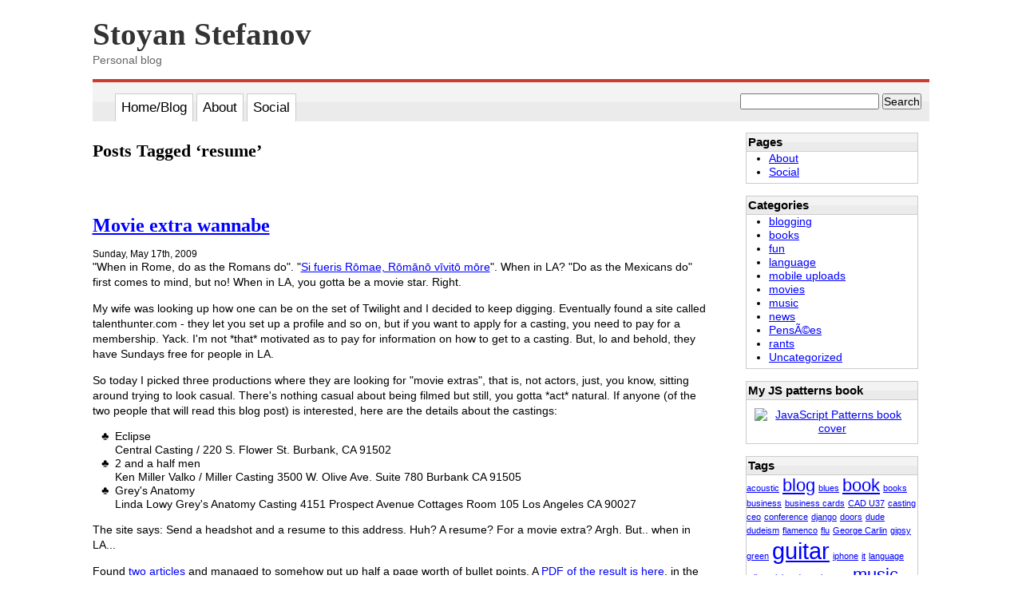

--- FILE ---
content_type: text/html; charset=UTF-8
request_url: http://blog.stoyanstefanov.com/tag/resume/
body_size: 6915
content:
<!DOCTYPE html PUBLIC "-//W3C//DTD XHTML 1.0 Transitional//EN" "http://www.w3.org/TR/xhtml1/DTD/xhtml1-transitional.dtd">
<html xmlns="http://www.w3.org/1999/xhtml" lang="en-US">

<head profile="http://gmpg.org/xfn/11">
<meta http-equiv="Content-Type" content="text/html; charset=UTF-8" />

<title>
 resume  @   Stoyan Stefanov</title>

<link rel="stylesheet" href="http://blog.stoyanstefanov.com/wp-content/themes/yslow/style.css" type="text/css" media="screen" />
<link rel="alternate" type="application/rss+xml" title="Stoyan Stefanov RSS Feed" href="http://blog.stoyanstefanov.com/feed/" />
<link rel="pingback" href="http://blog.stoyanstefanov.com/xmlrpc.php" />

<meta name='robots' content='max-image-preview:large' />
<link rel="alternate" type="application/rss+xml" title="Stoyan Stefanov &raquo; resume Tag Feed" href="http://blog.stoyanstefanov.com/tag/resume/feed/" />
<script type="text/javascript">
window._wpemojiSettings = {"baseUrl":"https:\/\/s.w.org\/images\/core\/emoji\/14.0.0\/72x72\/","ext":".png","svgUrl":"https:\/\/s.w.org\/images\/core\/emoji\/14.0.0\/svg\/","svgExt":".svg","source":{"concatemoji":"http:\/\/blog.stoyanstefanov.com\/wp-includes\/js\/wp-emoji-release.min.js?ver=6.2.8"}};
/*! This file is auto-generated */
!function(e,a,t){var n,r,o,i=a.createElement("canvas"),p=i.getContext&&i.getContext("2d");function s(e,t){p.clearRect(0,0,i.width,i.height),p.fillText(e,0,0);e=i.toDataURL();return p.clearRect(0,0,i.width,i.height),p.fillText(t,0,0),e===i.toDataURL()}function c(e){var t=a.createElement("script");t.src=e,t.defer=t.type="text/javascript",a.getElementsByTagName("head")[0].appendChild(t)}for(o=Array("flag","emoji"),t.supports={everything:!0,everythingExceptFlag:!0},r=0;r<o.length;r++)t.supports[o[r]]=function(e){if(p&&p.fillText)switch(p.textBaseline="top",p.font="600 32px Arial",e){case"flag":return s("\ud83c\udff3\ufe0f\u200d\u26a7\ufe0f","\ud83c\udff3\ufe0f\u200b\u26a7\ufe0f")?!1:!s("\ud83c\uddfa\ud83c\uddf3","\ud83c\uddfa\u200b\ud83c\uddf3")&&!s("\ud83c\udff4\udb40\udc67\udb40\udc62\udb40\udc65\udb40\udc6e\udb40\udc67\udb40\udc7f","\ud83c\udff4\u200b\udb40\udc67\u200b\udb40\udc62\u200b\udb40\udc65\u200b\udb40\udc6e\u200b\udb40\udc67\u200b\udb40\udc7f");case"emoji":return!s("\ud83e\udef1\ud83c\udffb\u200d\ud83e\udef2\ud83c\udfff","\ud83e\udef1\ud83c\udffb\u200b\ud83e\udef2\ud83c\udfff")}return!1}(o[r]),t.supports.everything=t.supports.everything&&t.supports[o[r]],"flag"!==o[r]&&(t.supports.everythingExceptFlag=t.supports.everythingExceptFlag&&t.supports[o[r]]);t.supports.everythingExceptFlag=t.supports.everythingExceptFlag&&!t.supports.flag,t.DOMReady=!1,t.readyCallback=function(){t.DOMReady=!0},t.supports.everything||(n=function(){t.readyCallback()},a.addEventListener?(a.addEventListener("DOMContentLoaded",n,!1),e.addEventListener("load",n,!1)):(e.attachEvent("onload",n),a.attachEvent("onreadystatechange",function(){"complete"===a.readyState&&t.readyCallback()})),(e=t.source||{}).concatemoji?c(e.concatemoji):e.wpemoji&&e.twemoji&&(c(e.twemoji),c(e.wpemoji)))}(window,document,window._wpemojiSettings);
</script>
<style type="text/css">
img.wp-smiley,
img.emoji {
	display: inline !important;
	border: none !important;
	box-shadow: none !important;
	height: 1em !important;
	width: 1em !important;
	margin: 0 0.07em !important;
	vertical-align: -0.1em !important;
	background: none !important;
	padding: 0 !important;
}
</style>
	<link rel='stylesheet' id='wp-block-library-css' href='http://blog.stoyanstefanov.com/wp-includes/css/dist/block-library/style.min.css?ver=6.2.8' type='text/css' media='all' />
<link rel='stylesheet' id='classic-theme-styles-css' href='http://blog.stoyanstefanov.com/wp-includes/css/classic-themes.min.css?ver=6.2.8' type='text/css' media='all' />
<style id='global-styles-inline-css' type='text/css'>
body{--wp--preset--color--black: #000000;--wp--preset--color--cyan-bluish-gray: #abb8c3;--wp--preset--color--white: #ffffff;--wp--preset--color--pale-pink: #f78da7;--wp--preset--color--vivid-red: #cf2e2e;--wp--preset--color--luminous-vivid-orange: #ff6900;--wp--preset--color--luminous-vivid-amber: #fcb900;--wp--preset--color--light-green-cyan: #7bdcb5;--wp--preset--color--vivid-green-cyan: #00d084;--wp--preset--color--pale-cyan-blue: #8ed1fc;--wp--preset--color--vivid-cyan-blue: #0693e3;--wp--preset--color--vivid-purple: #9b51e0;--wp--preset--gradient--vivid-cyan-blue-to-vivid-purple: linear-gradient(135deg,rgba(6,147,227,1) 0%,rgb(155,81,224) 100%);--wp--preset--gradient--light-green-cyan-to-vivid-green-cyan: linear-gradient(135deg,rgb(122,220,180) 0%,rgb(0,208,130) 100%);--wp--preset--gradient--luminous-vivid-amber-to-luminous-vivid-orange: linear-gradient(135deg,rgba(252,185,0,1) 0%,rgba(255,105,0,1) 100%);--wp--preset--gradient--luminous-vivid-orange-to-vivid-red: linear-gradient(135deg,rgba(255,105,0,1) 0%,rgb(207,46,46) 100%);--wp--preset--gradient--very-light-gray-to-cyan-bluish-gray: linear-gradient(135deg,rgb(238,238,238) 0%,rgb(169,184,195) 100%);--wp--preset--gradient--cool-to-warm-spectrum: linear-gradient(135deg,rgb(74,234,220) 0%,rgb(151,120,209) 20%,rgb(207,42,186) 40%,rgb(238,44,130) 60%,rgb(251,105,98) 80%,rgb(254,248,76) 100%);--wp--preset--gradient--blush-light-purple: linear-gradient(135deg,rgb(255,206,236) 0%,rgb(152,150,240) 100%);--wp--preset--gradient--blush-bordeaux: linear-gradient(135deg,rgb(254,205,165) 0%,rgb(254,45,45) 50%,rgb(107,0,62) 100%);--wp--preset--gradient--luminous-dusk: linear-gradient(135deg,rgb(255,203,112) 0%,rgb(199,81,192) 50%,rgb(65,88,208) 100%);--wp--preset--gradient--pale-ocean: linear-gradient(135deg,rgb(255,245,203) 0%,rgb(182,227,212) 50%,rgb(51,167,181) 100%);--wp--preset--gradient--electric-grass: linear-gradient(135deg,rgb(202,248,128) 0%,rgb(113,206,126) 100%);--wp--preset--gradient--midnight: linear-gradient(135deg,rgb(2,3,129) 0%,rgb(40,116,252) 100%);--wp--preset--duotone--dark-grayscale: url('#wp-duotone-dark-grayscale');--wp--preset--duotone--grayscale: url('#wp-duotone-grayscale');--wp--preset--duotone--purple-yellow: url('#wp-duotone-purple-yellow');--wp--preset--duotone--blue-red: url('#wp-duotone-blue-red');--wp--preset--duotone--midnight: url('#wp-duotone-midnight');--wp--preset--duotone--magenta-yellow: url('#wp-duotone-magenta-yellow');--wp--preset--duotone--purple-green: url('#wp-duotone-purple-green');--wp--preset--duotone--blue-orange: url('#wp-duotone-blue-orange');--wp--preset--font-size--small: 13px;--wp--preset--font-size--medium: 20px;--wp--preset--font-size--large: 36px;--wp--preset--font-size--x-large: 42px;--wp--preset--spacing--20: 0.44rem;--wp--preset--spacing--30: 0.67rem;--wp--preset--spacing--40: 1rem;--wp--preset--spacing--50: 1.5rem;--wp--preset--spacing--60: 2.25rem;--wp--preset--spacing--70: 3.38rem;--wp--preset--spacing--80: 5.06rem;--wp--preset--shadow--natural: 6px 6px 9px rgba(0, 0, 0, 0.2);--wp--preset--shadow--deep: 12px 12px 50px rgba(0, 0, 0, 0.4);--wp--preset--shadow--sharp: 6px 6px 0px rgba(0, 0, 0, 0.2);--wp--preset--shadow--outlined: 6px 6px 0px -3px rgba(255, 255, 255, 1), 6px 6px rgba(0, 0, 0, 1);--wp--preset--shadow--crisp: 6px 6px 0px rgba(0, 0, 0, 1);}:where(.is-layout-flex){gap: 0.5em;}body .is-layout-flow > .alignleft{float: left;margin-inline-start: 0;margin-inline-end: 2em;}body .is-layout-flow > .alignright{float: right;margin-inline-start: 2em;margin-inline-end: 0;}body .is-layout-flow > .aligncenter{margin-left: auto !important;margin-right: auto !important;}body .is-layout-constrained > .alignleft{float: left;margin-inline-start: 0;margin-inline-end: 2em;}body .is-layout-constrained > .alignright{float: right;margin-inline-start: 2em;margin-inline-end: 0;}body .is-layout-constrained > .aligncenter{margin-left: auto !important;margin-right: auto !important;}body .is-layout-constrained > :where(:not(.alignleft):not(.alignright):not(.alignfull)){max-width: var(--wp--style--global--content-size);margin-left: auto !important;margin-right: auto !important;}body .is-layout-constrained > .alignwide{max-width: var(--wp--style--global--wide-size);}body .is-layout-flex{display: flex;}body .is-layout-flex{flex-wrap: wrap;align-items: center;}body .is-layout-flex > *{margin: 0;}:where(.wp-block-columns.is-layout-flex){gap: 2em;}.has-black-color{color: var(--wp--preset--color--black) !important;}.has-cyan-bluish-gray-color{color: var(--wp--preset--color--cyan-bluish-gray) !important;}.has-white-color{color: var(--wp--preset--color--white) !important;}.has-pale-pink-color{color: var(--wp--preset--color--pale-pink) !important;}.has-vivid-red-color{color: var(--wp--preset--color--vivid-red) !important;}.has-luminous-vivid-orange-color{color: var(--wp--preset--color--luminous-vivid-orange) !important;}.has-luminous-vivid-amber-color{color: var(--wp--preset--color--luminous-vivid-amber) !important;}.has-light-green-cyan-color{color: var(--wp--preset--color--light-green-cyan) !important;}.has-vivid-green-cyan-color{color: var(--wp--preset--color--vivid-green-cyan) !important;}.has-pale-cyan-blue-color{color: var(--wp--preset--color--pale-cyan-blue) !important;}.has-vivid-cyan-blue-color{color: var(--wp--preset--color--vivid-cyan-blue) !important;}.has-vivid-purple-color{color: var(--wp--preset--color--vivid-purple) !important;}.has-black-background-color{background-color: var(--wp--preset--color--black) !important;}.has-cyan-bluish-gray-background-color{background-color: var(--wp--preset--color--cyan-bluish-gray) !important;}.has-white-background-color{background-color: var(--wp--preset--color--white) !important;}.has-pale-pink-background-color{background-color: var(--wp--preset--color--pale-pink) !important;}.has-vivid-red-background-color{background-color: var(--wp--preset--color--vivid-red) !important;}.has-luminous-vivid-orange-background-color{background-color: var(--wp--preset--color--luminous-vivid-orange) !important;}.has-luminous-vivid-amber-background-color{background-color: var(--wp--preset--color--luminous-vivid-amber) !important;}.has-light-green-cyan-background-color{background-color: var(--wp--preset--color--light-green-cyan) !important;}.has-vivid-green-cyan-background-color{background-color: var(--wp--preset--color--vivid-green-cyan) !important;}.has-pale-cyan-blue-background-color{background-color: var(--wp--preset--color--pale-cyan-blue) !important;}.has-vivid-cyan-blue-background-color{background-color: var(--wp--preset--color--vivid-cyan-blue) !important;}.has-vivid-purple-background-color{background-color: var(--wp--preset--color--vivid-purple) !important;}.has-black-border-color{border-color: var(--wp--preset--color--black) !important;}.has-cyan-bluish-gray-border-color{border-color: var(--wp--preset--color--cyan-bluish-gray) !important;}.has-white-border-color{border-color: var(--wp--preset--color--white) !important;}.has-pale-pink-border-color{border-color: var(--wp--preset--color--pale-pink) !important;}.has-vivid-red-border-color{border-color: var(--wp--preset--color--vivid-red) !important;}.has-luminous-vivid-orange-border-color{border-color: var(--wp--preset--color--luminous-vivid-orange) !important;}.has-luminous-vivid-amber-border-color{border-color: var(--wp--preset--color--luminous-vivid-amber) !important;}.has-light-green-cyan-border-color{border-color: var(--wp--preset--color--light-green-cyan) !important;}.has-vivid-green-cyan-border-color{border-color: var(--wp--preset--color--vivid-green-cyan) !important;}.has-pale-cyan-blue-border-color{border-color: var(--wp--preset--color--pale-cyan-blue) !important;}.has-vivid-cyan-blue-border-color{border-color: var(--wp--preset--color--vivid-cyan-blue) !important;}.has-vivid-purple-border-color{border-color: var(--wp--preset--color--vivid-purple) !important;}.has-vivid-cyan-blue-to-vivid-purple-gradient-background{background: var(--wp--preset--gradient--vivid-cyan-blue-to-vivid-purple) !important;}.has-light-green-cyan-to-vivid-green-cyan-gradient-background{background: var(--wp--preset--gradient--light-green-cyan-to-vivid-green-cyan) !important;}.has-luminous-vivid-amber-to-luminous-vivid-orange-gradient-background{background: var(--wp--preset--gradient--luminous-vivid-amber-to-luminous-vivid-orange) !important;}.has-luminous-vivid-orange-to-vivid-red-gradient-background{background: var(--wp--preset--gradient--luminous-vivid-orange-to-vivid-red) !important;}.has-very-light-gray-to-cyan-bluish-gray-gradient-background{background: var(--wp--preset--gradient--very-light-gray-to-cyan-bluish-gray) !important;}.has-cool-to-warm-spectrum-gradient-background{background: var(--wp--preset--gradient--cool-to-warm-spectrum) !important;}.has-blush-light-purple-gradient-background{background: var(--wp--preset--gradient--blush-light-purple) !important;}.has-blush-bordeaux-gradient-background{background: var(--wp--preset--gradient--blush-bordeaux) !important;}.has-luminous-dusk-gradient-background{background: var(--wp--preset--gradient--luminous-dusk) !important;}.has-pale-ocean-gradient-background{background: var(--wp--preset--gradient--pale-ocean) !important;}.has-electric-grass-gradient-background{background: var(--wp--preset--gradient--electric-grass) !important;}.has-midnight-gradient-background{background: var(--wp--preset--gradient--midnight) !important;}.has-small-font-size{font-size: var(--wp--preset--font-size--small) !important;}.has-medium-font-size{font-size: var(--wp--preset--font-size--medium) !important;}.has-large-font-size{font-size: var(--wp--preset--font-size--large) !important;}.has-x-large-font-size{font-size: var(--wp--preset--font-size--x-large) !important;}
.wp-block-navigation a:where(:not(.wp-element-button)){color: inherit;}
:where(.wp-block-columns.is-layout-flex){gap: 2em;}
.wp-block-pullquote{font-size: 1.5em;line-height: 1.6;}
</style>
<link rel="https://api.w.org/" href="http://blog.stoyanstefanov.com/wp-json/" /><link rel="alternate" type="application/json" href="http://blog.stoyanstefanov.com/wp-json/wp/v2/tags/3968" /><link rel="EditURI" type="application/rsd+xml" title="RSD" href="http://blog.stoyanstefanov.com/xmlrpc.php?rsd" />
<link rel="wlwmanifest" type="application/wlwmanifest+xml" href="http://blog.stoyanstefanov.com/wp-includes/wlwmanifest.xml" />
<meta name="generator" content="WordPress 6.2.8" />
</head>
<body>
<div id="doc4" class="yui-t5">

<div id="hd">
      <h1 id="header"><a href="http://blog.stoyanstefanov.com/"><span class="sitename">Stoyan Stefanov</span></a></h1>
      <p class="description">Personal blog</p>
      <div>
        <ul>
          <li><a href="http://blog.stoyanstefanov.com">Home/Blog</a></li>
          <li class="page_item page-item-2"><a href="http://blog.stoyanstefanov.com/about/">About</a></li>
<li class="page_item page-item-10"><a href="http://blog.stoyanstefanov.com/social/">Social</a></li>
        </ul>
        <form method="get" id="searchform" action="http://blog.stoyanstefanov.com/">
        <div ><input type="text" value="" name="s" id="s" />
        <input type="submit" id="searchsubmit" value="Search" />
        </div>
        <p class="clearfix">&nbsp;</p>
        </form>

      </div>
</div>

<div id="bd">
    <div id="yui-main"><div class="yui-b"><!--  content starts -->

	<div id="content" class="narrowcolumn">


        


 	   	  		<h2 class="pagetitle">Posts Tagged &#8216;resume&#8217;</h2>
 	  

		<div class="navigation">
			<div class="alignleft"></div>
			<div class="alignright"></div>
		</div>

				<div class="post">
				<h3 id="post-16"><a href="http://blog.stoyanstefanov.com/movie-extra-wannabe/" rel="bookmark" title="Permanent Link to Movie extra wannabe">Movie extra wannabe</a></h3>
				<small>Sunday, May 17th, 2009</small>

				<div class="entry">
					<p>"When in Rome, do as the Romans do". "<a href="http://en.wiktionary.org/wiki/when_in_Rome,_do_as_the_Romans_do">Si fueris Rōmae, Rōmānō vīvitō mōre</a>". When in LA? "Do as the Mexicans do" first comes to mind, but no! When in LA, you gotta be a movie star. Right.</p>
<p>My wife was looking up how one can be on the set of Twilight and I decided to keep digging. Eventually found a site called talenthunter.com - they let you set up a profile and so on, but if you want to apply for a casting, you need to pay for a membership. Yack. I'm not *that* motivated as to pay for information on how to get to a casting. But, lo and behold, they have Sundays free for people in LA.</p>
<p>So today I picked three productions where they are looking for "movie extras", that is, not actors, just, you know, sitting around trying to look casual. There's nothing casual about being filmed but still, you gotta *act* natural. If anyone (of the two people that will read this blog post) is interested, here are the details about the castings:</p>
<ul>
<li>Eclipse<br />
Central Casting / 220 S. Flower St. Burbank, CA 91502</li>
<li>2 and a half men<br />
Ken Miller Valko / Miller Casting 3500 W. Olive Ave. Suite 780 Burbank CA 91505</li>
<li>Grey's Anatomy<br />
Linda Lowy Grey's Anatomy Casting 4151 Prospect Avenue Cottages Room 105 Los Angeles CA 90027</li>
</ul>
<p>The site says: Send a headshot and a resume to this address. Huh? A resume? For a movie extra? Argh. But.. when in LA...</p>
<p>Found <a href="http://www.moviextras.com/articles/construct_an_actors_resume.php">two</a> <a href="http://www.moviextras.com/articles/building_a_professional_actors_resume.php">articles</a> and managed to somehow put up half a page worth of bullet points. A <a href="http://phpied.com/files/movies/movie-extra.pdf">PDF of the result is here</a>, in the unlikely case you want to borrow from it.</p>
<p>Off I go to print and mail my resume and headshots. See ya from the movie/TV screen 🙂</p>
				</div>

				<p class="postmetadata">Tags: <a href="http://blog.stoyanstefanov.com/tag/casting/" rel="tag">casting</a>, <a href="http://blog.stoyanstefanov.com/tag/movie-extra/" rel="tag">movie extra</a>, <a href="http://blog.stoyanstefanov.com/tag/resume/" rel="tag">resume</a><br /> Posted in <a href="http://blog.stoyanstefanov.com/category/movies/" rel="category tag">movies</a> |   <a href="http://blog.stoyanstefanov.com/movie-extra-wannabe/#comments">3 Comments &#187;</a></p>

			</div>

		
		<div class="navigation">
			<div class="alignleft"></div>
			<div class="alignright"></div>
		</div>

	
	</div>


</div></div>
    <div id="menu" class="yui-b">
		<ul>
			<li id="pages-2" class="widget widget_pages"><h2 class="widgettitle">Pages</h2>
			<ul>
				<li class="page_item page-item-2"><a href="http://blog.stoyanstefanov.com/about/">About</a></li>
<li class="page_item page-item-10"><a href="http://blog.stoyanstefanov.com/social/">Social</a></li>
			</ul>

			</li><li id="categories-313596621" class="widget widget_categories"><h2 class="widgettitle">Categories</h2>
			<ul>
					<li class="cat-item cat-item-51"><a href="http://blog.stoyanstefanov.com/category/blogging/">blogging</a>
</li>
	<li class="cat-item cat-item-81"><a href="http://blog.stoyanstefanov.com/category/books/">books</a>
</li>
	<li class="cat-item cat-item-77"><a href="http://blog.stoyanstefanov.com/category/fun/">fun</a>
</li>
	<li class="cat-item cat-item-130"><a href="http://blog.stoyanstefanov.com/category/language/">language</a>
</li>
	<li class="cat-item cat-item-125"><a href="http://blog.stoyanstefanov.com/category/mobile-uploads/">mobile uploads</a>
</li>
	<li class="cat-item cat-item-112"><a href="http://blog.stoyanstefanov.com/category/movies/">movies</a>
</li>
	<li class="cat-item cat-item-64"><a href="http://blog.stoyanstefanov.com/category/music/">music</a>
</li>
	<li class="cat-item cat-item-68"><a href="http://blog.stoyanstefanov.com/category/news/">news</a>
</li>
	<li class="cat-item cat-item-3972"><a href="http://blog.stoyanstefanov.com/category/pensees/">PensÃ©es</a>
</li>
	<li class="cat-item cat-item-58"><a href="http://blog.stoyanstefanov.com/category/rants/">rants</a>
</li>
	<li class="cat-item cat-item-1"><a href="http://blog.stoyanstefanov.com/category/uncategorized/">Uncategorized</a>
</li>
			</ul>

			</li><li id="text-360713161" class="widget widget_text"><h2 class="widgettitle">My JS patterns book</h2>			<div class="textwidget"><div style="text-align: center;padding: 10px"><a title="JavaScript Patterns on Amazon" href="https://www.amazon.com/dp/0596806752/?tag=w3clubs-20"><img alt="JavaScript Patterns book cover" src="https://akamaicovers.oreilly.com/images/9780596806767/cat.gif" /></a></div></div>
		</li><li id="tag_cloud-2" class="widget widget_tag_cloud"><h2 class="widgettitle">Tags</h2><div class="tagcloud"><a href="http://blog.stoyanstefanov.com/tag/acoustic/" class="tag-cloud-link tag-link-119 tag-link-position-1" style="font-size: 8pt;" aria-label="acoustic (1 item)">acoustic</a>
<a href="http://blog.stoyanstefanov.com/tag/blog/" class="tag-cloud-link tag-link-6 tag-link-position-2" style="font-size: 16.4pt;" aria-label="blog (2 items)">blog</a>
<a href="http://blog.stoyanstefanov.com/tag/blues/" class="tag-cloud-link tag-link-66 tag-link-position-3" style="font-size: 8pt;" aria-label="blues (1 item)">blues</a>
<a href="http://blog.stoyanstefanov.com/tag/book/" class="tag-cloud-link tag-link-69 tag-link-position-4" style="font-size: 16.4pt;" aria-label="book (2 items)">book</a>
<a href="http://blog.stoyanstefanov.com/tag/books/" class="tag-cloud-link tag-link-3971 tag-link-position-5" style="font-size: 8pt;" aria-label="books (1 item)">books</a>
<a href="http://blog.stoyanstefanov.com/tag/business/" class="tag-cloud-link tag-link-89 tag-link-position-6" style="font-size: 8pt;" aria-label="business (1 item)">business</a>
<a href="http://blog.stoyanstefanov.com/tag/business-cards/" class="tag-cloud-link tag-link-71 tag-link-position-7" style="font-size: 8pt;" aria-label="business cards (1 item)">business cards</a>
<a href="http://blog.stoyanstefanov.com/tag/cad-u37/" class="tag-cloud-link tag-link-120 tag-link-position-8" style="font-size: 8pt;" aria-label="CAD U37 (1 item)">CAD U37</a>
<a href="http://blog.stoyanstefanov.com/tag/casting/" class="tag-cloud-link tag-link-114 tag-link-position-9" style="font-size: 8pt;" aria-label="casting (1 item)">casting</a>
<a href="http://blog.stoyanstefanov.com/tag/ceo/" class="tag-cloud-link tag-link-59 tag-link-position-10" style="font-size: 8pt;" aria-label="ceo (1 item)">ceo</a>
<a href="http://blog.stoyanstefanov.com/tag/conference/" class="tag-cloud-link tag-link-90 tag-link-position-11" style="font-size: 8pt;" aria-label="conference (1 item)">conference</a>
<a href="http://blog.stoyanstefanov.com/tag/django/" class="tag-cloud-link tag-link-128 tag-link-position-12" style="font-size: 8pt;" aria-label="django (1 item)">django</a>
<a href="http://blog.stoyanstefanov.com/tag/doors/" class="tag-cloud-link tag-link-121 tag-link-position-13" style="font-size: 8pt;" aria-label="doors (1 item)">doors</a>
<a href="http://blog.stoyanstefanov.com/tag/dude/" class="tag-cloud-link tag-link-35 tag-link-position-14" style="font-size: 8pt;" aria-label="dude (1 item)">dude</a>
<a href="http://blog.stoyanstefanov.com/tag/dudeism/" class="tag-cloud-link tag-link-78 tag-link-position-15" style="font-size: 8pt;" aria-label="dudeism (1 item)">dudeism</a>
<a href="http://blog.stoyanstefanov.com/tag/flamenco/" class="tag-cloud-link tag-link-123 tag-link-position-16" style="font-size: 8pt;" aria-label="flamenco (1 item)">flamenco</a>
<a href="http://blog.stoyanstefanov.com/tag/flu/" class="tag-cloud-link tag-link-67 tag-link-position-17" style="font-size: 8pt;" aria-label="flu (1 item)">flu</a>
<a href="http://blog.stoyanstefanov.com/tag/george-carlin/" class="tag-cloud-link tag-link-95 tag-link-position-18" style="font-size: 8pt;" aria-label="George Carlin (1 item)">George Carlin</a>
<a href="http://blog.stoyanstefanov.com/tag/gipsy/" class="tag-cloud-link tag-link-129 tag-link-position-19" style="font-size: 8pt;" aria-label="gipsy (1 item)">gipsy</a>
<a href="http://blog.stoyanstefanov.com/tag/green/" class="tag-cloud-link tag-link-92 tag-link-position-20" style="font-size: 8pt;" aria-label="green (1 item)">green</a>
<a href="http://blog.stoyanstefanov.com/tag/guitar/" class="tag-cloud-link tag-link-65 tag-link-position-21" style="font-size: 22pt;" aria-label="guitar (3 items)">guitar</a>
<a href="http://blog.stoyanstefanov.com/tag/iphone/" class="tag-cloud-link tag-link-36 tag-link-position-22" style="font-size: 8pt;" aria-label="iphone (1 item)">iphone</a>
<a href="http://blog.stoyanstefanov.com/tag/it/" class="tag-cloud-link tag-link-88 tag-link-position-23" style="font-size: 8pt;" aria-label="it (1 item)">it</a>
<a href="http://blog.stoyanstefanov.com/tag/language/" class="tag-cloud-link tag-link-3970 tag-link-position-24" style="font-size: 8pt;" aria-label="language (1 item)">language</a>
<a href="http://blog.stoyanstefanov.com/tag/mike/" class="tag-cloud-link tag-link-115 tag-link-position-25" style="font-size: 8pt;" aria-label="mike (1 item)">mike</a>
<a href="http://blog.stoyanstefanov.com/tag/minicard/" class="tag-cloud-link tag-link-70 tag-link-position-26" style="font-size: 8pt;" aria-label="minicard (1 item)">minicard</a>
<a href="http://blog.stoyanstefanov.com/tag/movie-extra/" class="tag-cloud-link tag-link-113 tag-link-position-27" style="font-size: 8pt;" aria-label="movie extra (1 item)">movie extra</a>
<a href="http://blog.stoyanstefanov.com/tag/music/" class="tag-cloud-link tag-link-3969 tag-link-position-28" style="font-size: 16.4pt;" aria-label="music (2 items)">music</a>
<a href="http://blog.stoyanstefanov.com/tag/myminicards/" class="tag-cloud-link tag-link-72 tag-link-position-29" style="font-size: 8pt;" aria-label="myminicards (1 item)">myminicards</a>
<a href="http://blog.stoyanstefanov.com/tag/object-oriented/" class="tag-cloud-link tag-link-131 tag-link-position-30" style="font-size: 8pt;" aria-label="object-oriented (1 item)">object-oriented</a>
<a href="http://blog.stoyanstefanov.com/tag/paco-de-lucia/" class="tag-cloud-link tag-link-124 tag-link-position-31" style="font-size: 8pt;" aria-label="paco de lucia (1 item)">paco de lucia</a>
<a href="http://blog.stoyanstefanov.com/tag/planet/" class="tag-cloud-link tag-link-93 tag-link-position-32" style="font-size: 8pt;" aria-label="planet (1 item)">planet</a>
<a href="http://blog.stoyanstefanov.com/tag/projects/" class="tag-cloud-link tag-link-91 tag-link-position-33" style="font-size: 8pt;" aria-label="projects (1 item)">projects</a>
<a href="http://blog.stoyanstefanov.com/tag/rant/" class="tag-cloud-link tag-link-85 tag-link-position-34" style="font-size: 8pt;" aria-label="rant (1 item)">rant</a>
<a href="http://blog.stoyanstefanov.com/tag/rants/" class="tag-cloud-link tag-link-3967 tag-link-position-35" style="font-size: 8pt;" aria-label="rants (1 item)">rants</a>
<a href="http://blog.stoyanstefanov.com/tag/record/" class="tag-cloud-link tag-link-117 tag-link-position-36" style="font-size: 8pt;" aria-label="record (1 item)">record</a>
<a href="http://blog.stoyanstefanov.com/tag/resume/" class="tag-cloud-link tag-link-3968 tag-link-position-37" style="font-size: 8pt;" aria-label="resume (1 item)">resume</a>
<a href="http://blog.stoyanstefanov.com/tag/secrets/" class="tag-cloud-link tag-link-87 tag-link-position-38" style="font-size: 8pt;" aria-label="secrets (1 item)">secrets</a>
<a href="http://blog.stoyanstefanov.com/tag/spanish/" class="tag-cloud-link tag-link-122 tag-link-position-39" style="font-size: 8pt;" aria-label="spanish (1 item)">spanish</a>
<a href="http://blog.stoyanstefanov.com/tag/strings/" class="tag-cloud-link tag-link-116 tag-link-position-40" style="font-size: 8pt;" aria-label="strings (1 item)">strings</a>
<a href="http://blog.stoyanstefanov.com/tag/techies/" class="tag-cloud-link tag-link-86 tag-link-position-41" style="font-size: 8pt;" aria-label="techies (1 item)">techies</a>
<a href="http://blog.stoyanstefanov.com/tag/vonnegut/" class="tag-cloud-link tag-link-79 tag-link-position-42" style="font-size: 8pt;" aria-label="Vonnegut (1 item)">Vonnegut</a>
<a href="http://blog.stoyanstefanov.com/tag/yahoo/" class="tag-cloud-link tag-link-126 tag-link-position-43" style="font-size: 8pt;" aria-label="yahoo (1 item)">yahoo</a>
<a href="http://blog.stoyanstefanov.com/tag/yodel/" class="tag-cloud-link tag-link-127 tag-link-position-44" style="font-size: 8pt;" aria-label="yodel (1 item)">yodel</a>
<a href="http://blog.stoyanstefanov.com/tag/zeppelin/" class="tag-cloud-link tag-link-118 tag-link-position-45" style="font-size: 16.4pt;" aria-label="zeppelin (2 items)">zeppelin</a></div>
</li><li id="meta-2" class="widget widget_meta"><h2 class="widgettitle">Meta</h2>
		<ul>
						<li><a href="http://blog.stoyanstefanov.com/wp-login.php">Log in</a></li>
			<li><a href="http://blog.stoyanstefanov.com/feed/">Entries feed</a></li>
			<li><a href="http://blog.stoyanstefanov.com/comments/feed/">Comments feed</a></li>

			<li><a href="https://wordpress.org/">WordPress.org</a></li>
		</ul>

		</li>		</ul>
	</div>




  </div>
  <!-- end body -->

  <!-- begin footer -->
  <div id="ft">
    <p class="credit"><!--24 queries. 0.046 seconds. --> <cite>Powered by <a href='http://wordpress.org/' title='Powered by WordPress, state-of-the-art semantic personal publishing platform.'><strong>WordPress</strong></a></cite>,
    theme by <a href="http://www.w3clubs.com">&#9827;w3clubs.com</a>, based on Kubrik and <a href="http://www.phpied.com/sancta-simplicitas-minimalistic-wordpress-theme-using-yui-css/">Sancta Simplicitas</a></p>
      </div>
</div>
</body>
</html>


--- FILE ---
content_type: text/css
request_url: http://blog.stoyanstefanov.com/wp-content/themes/yslow/style.css
body_size: 3380
content:
/*
Theme Name: getyslow
Theme URI: http://getyslow.com/
Description: Theme used on <a href="http://getyslow.com/">getyslow.com</a>
Version: 1.0
Author: Stoyan Stefanov
Author URI: http://phpied.com/
Tags: fixed width

    This theme is based upon Kubrick

	Kubrick v1.5
	 http://binarybonsai.com/kubrick/

	This theme was designed and built by Michael Heilemann,
	whose blog you will find at http://binarybonsai.com/

	The CSS, XHTML and design is released under GPL:
	http://www.opensource.org/licenses/gpl-license.php

    These theme is also based on Sancta Simplicitas - a barebone YUI grids-using theme
    http://www.phpied.com/sancta-simplicitas-minimalistic-wordpress-theme-using-yui-css/


/*
YUI font-reset-base-grids
They are minified and unreadable, just leave as is, the actual styles follow after these.
For performance reasons these stylesheets are merged into the main stylesheet.
Instead of merged here, they can be linked from:
http://yui.yahooapis.com/2.3.0/build/reset-fonts-grids/reset-fonts-grids.css
http://yui.yahooapis.com/2.3.0/build/base/base-min.css
*/

/*
Copyright (c) 2007, Yahoo! Inc. All rights reserved.
Code licensed under the BSD License:
http://developer.yahoo.net/yui/license.txt
version: 2.3.0
*/
/*reset.css*/body{color:#000;background:#FFF;}body,div,dl,dt,dd,ul,ol,li,h1,h2,h3,h4,h5,h6,pre,code,form,fieldset,legend,input,textarea,p,blockquote,th,td{margin:0;padding:0;}table{border-collapse:collapse;border-spacing:0;}fieldset,img{border:0;}address,caption,cite,code,dfn,em,strong,th,var{font-style:normal;font-weight:normal;}li{list-style:none;}caption,th{text-align:left;}h1,h2,h3,h4,h5,h6{font-size:100%;font-weight:normal;}q:before,q:after{content:'';}abbr,acronym{border:0;font-variant:normal;}sup,sub{line-height:-1px;vertical-align:text-top;}sub{vertical-align:text-bottom;}input, textarea, select{font-family:inherit;font-size:inherit;font-weight:inherit;}
/*fonts.css*/body {font:14px/1.22 arial,helvetica,clean,sans-serif;*font-size:small;*font:x-small;}table {font-size:inherit;font:100%;}pre,code,kbd,samp,tt{font-family:monospace;*font-size:108%;line-height:99%;}
/*grids.css*/body{text-align:center;}#ft{clear:both;}#doc,#doc2,#doc3,#doc4,.yui-t1,.yui-t2,.yui-t3,.yui-t4,.yui-t5,.yui-t6,.yui-t7{margin:auto;text-align:left;width:57.69em;*width:56.301em;min-width:750px;}#doc2{width:73.074em;*width:71.313em;}#doc3{margin:auto 10px;width:auto;}#doc4{width:74.923em;*width:73.117em;}.yui-b{position:relative;}.yui-b{_position:static;}#yui-main .yui-b{position:static;}#yui-main{width:100%;}.yui-t1 #yui-main,.yui-t2 #yui-main,.yui-t3 #yui-main{float:right;margin-left:-25em;}.yui-t4 #yui-main,.yui-t5 #yui-main,.yui-t6 #yui-main{float:left;margin-right:-25em;}.yui-t1 .yui-b{float:left;width:12.3207em;*width:12.0106em;}.yui-t1 #yui-main .yui-b{margin-left:13.3207em;*margin-left:13.0106em;}.yui-t2 .yui-b{float:left;width:13.8456em;*width:13.512em;}.yui-t2 #yui-main .yui-b{margin-left:14.8456em;*margin-left:14.512em;}.yui-t3 .yui-b{float:left;width:23.0759em;*width:22.52em;}.yui-t3 #yui-main .yui-b{margin-left:24.0759em;*margin-left:23.52em;}.yui-t4 .yui-b{float:right;width:13.8456em;*width:13.512em;}.yui-t4 #yui-main .yui-b{margin-right:14.8456em;*margin-right:14.512em;}.yui-t5 .yui-b{float:right;width:18.4608em;*width:18.016em;}.yui-t5 #yui-main .yui-b{margin-right:19.4608em;*margin-right:19.016em;}.yui-t6 .yui-b{float:right;width:23.0759em;*width:22.52em;}.yui-t6 #yui-main .yui-b{margin-right:24.0759em;*margin-right:23.52em;}.yui-t7 #yui-main .yui-b{display:block;margin:0 0 1em 0;}#yui-main .yui-b{float:none;width:auto;}.yui-gb .yui-g,.yui-gb .yui-gb,.yui-gb .yui-u,.yui-g .yui-gb .yui-u,.yui-gb .yui-gc,.yui-gb .yui-gd,.yui-gb .yui-ge,.yui-gb .yui-gf,.yui-gc .yui-u,.yui-gc .yui-g,.yui-gd .yui-u{float:left;margin-left:2%;width:32%;}.yui-gb .yui-gb .yui-u,.yui-gb .yui-gc .yui-u{_margin-left:1.2%;*margin-left:1.7%;}.yui-g .yui-gb .yui-u{_margin-left:.8%;}.yui-gb .yui-u{margin-left:2%;width:32%;float:right;*width:31.8%;}.yui-gb div.first{margin-left:0;*margin-right:1px;float:left;}.yui-gb .yui-gb div.first{*margin-right:0;width:31.7%;}.yui-gb .yui-gc div.first,.yui-gb .yui-gd div.first{*margin-right:0;}.yui-g .yui-gc div.first,.yui-g .yui-ge div.first{float:left;}.yui-gb .yui-gd .yui-u{*width:66%;_width:61.2%;}.yui-gb .yui-gd div.first{*width:31%;_width:29.5%;}.yui-gb .yui-gc .yui-u,.yui-g .yui-gc .yui-u{_float:right;width:32%;_width:29.9%;}.yui-gb .yui-gc div.first{width:66%;*width:64.5%;*float:left;*margin-left:0;}.yui-gb .yui-ge .yui-u,.yui-gb .yui-gf .yui-u{margin:0;}.yui-g .yui-u,.yui-g .yui-g,.yui-g .yui-gb,.yui-g .yui-gc,.yui-g .yui-gd,.yui-g .yui-ge,.yui-g .yui-gf,.yui-gc .yui-u,.yui-gd .yui-g,.yui-g .yui-gc .yui-u,.yui-ge .yui-u,.yui-ge .yui-g,.yui-gf .yui-g,.yui-gf .yui-u{float:right;display:inline;}.yui-g div.first,.yui-g div.first,.yui-gc div.first,.yui-gc div.first div.first,.yui-gd div.first,.yui-ge div.first,.yui-gf div.first{float:left;}.yui-g .yui-g .yui-u,.yui-gb .yui-g .yui-u,.yui-gc .yui-g .yui-u,.yui-gd .yui-g .yui-u,.yui-ge .yui-g .yui-u,.yui-gf .yui-g .yui-u{width:48.1%;*margin-left:0;}.yui-g .yui-g div.first{*margin:0;}.yui-gb .yui-g div.first{*margin-right:1px;}.yui-gb .yui-gb .yui-u{_margin-left:.7%;}.yui-gb .yui-g div.first,.yui-gb .yui-gb div.first{*margin-left:0;}.yui-gc .yui-g .yui-u,.yui-gd .yui-g .yui-u{_width:48.1%;*width:48.1%;*margin-left:0;}.yui-g .yui-u,.yui-g .yui-g,.yui-g .yui-gb,.yui-g .yui-gc,.yui-g .yui-gd,.yui-g .yui-ge,.yui-g .yui-gf{width:49.1%;}.yui-g .yui-gb div.first,.yui-gb div.first,.yui-gc div.first,.yui-gd div.first{margin-left:0;}.yui-g .yui-gc div.first,.yui-gc div.first,.yui-gd .yui-g,.yui-gd .yui-u{width:66%;}.yui-gd div.first,.yui-gb .yui-gd div.first{width:32%;}.yui-g .yui-gd div.first{_width:29.9%;}.yui-ge .yui-u,.yui-ge .yui-g,.yui-gf div.first{width:24%;}.yui-ge div.first,.yui-gf .yui-g,.yui-gf .yui-u{width:74.2%;}.yui-gb .yui-ge .yui-u,.yui-gb .yui-gf div.first{*width:24%;_width:20%;}.yui-gb .yui-ge div.first,.yui-gb .yui-gf .yui-u{*width:73.5%;_width:65.5%;}#bd:after,.yui-g:after,.yui-gb:after,.yui-gc:after,.yui-gd:after,.yui-ge:after,.yui-gf:after{content:".";display:block;height:0;clear:both;visibility:hidden;}#bd,.yui-g,.yui-gb,.yui-gc,.yui-gd,.yui-ge,.yui-gf{zoom:1;}
/*base.css */h1{font-size:138.5%;}h2{font-size:123.1%;}h3{font-size:108%;}h1,h2,h3{margin:1em 0;}h1,h2,h3,h4,h5,h6,strong{font-weight:bold;}abbr,acronym{border-bottom:1px dotted #000;cursor:help;}em{font-style:italic;}blockquote,ul,ol,dl{margin:1em;}ol,ul,dl{margin-left:2em;}ol li{list-style: decimal outside;}ul li{list-style: disc outside;}dl dd{margin-left:1em;}th,td {border:1px solid #000;padding:.5em;}th {font-weight:bold;text-align:center;}caption {margin-bottom:.5em;text-align:center;}p,fieldset,table {margin-bottom:1em;}


/*
Base styles, mainly menu lists corrections, probably leave as is
*/
a img {
  border: none;
}
blockquote {
  border-left: 5px solid #ccc;
  margin-left: 1.5em;
  padding-left: 5px;
}
#commentform textarea {
  height: 100px;
  width: 100%;
}
ol#commentlist li {
  list-style-type: none;
}
ol#commentlist li li {
  list-style-type: inherit;
}
#menu ul li {
  list-style-type: none;
  padding-top: 0px;

}
#menu ul ul {
  padding-top: 0px;
  margin-top: 0px;
  margin-bottom: 0px;
}
#menu ul ul li {
  font-weight: normal;
  list-style-type: disc;
  padding: 0px;
  margin: 0px;
}


/* w3clubs theme */
#hd ul li {
    list-style: none;
    float: left;
    padding: 7px;
    margin-right: 4px;
    font-size: 1.2em;
    border-width: 1px 1px 0px 1px;
    border-style: solid;
}



#hd #searchform div {
    float: right;
    border: none;
    padding-right: 10px;
}

h1, h2, h3 {
    font-family: Georgia;
    font-weight: bold;
}

#ft {
    margin: 0;
    padding: 5px;
    padding-bottom: 0px;
}

h2, h2 a, h3 a {
    font-size: 1.6em;
}


.post {
    padding-bottom: 50px;
    margin-bottom: 30px;
    background: url(ornament.png) bottom center no-repeat;
}

.post h2 a {
    font-size: 1em;
}

.avatar {
    float: left;
    padding-right: 10px;
}

.commentlist li {
    margin-top: 3px;
    margin-bottom: 10px;
}

.widget ul {
    padding-bottom: 5px;
}
.widget h2 {
    margin: 0px;
    padding: 2px;
    font-family: 'Lucida Grande',Verdana,Sans-Serif;
    font-size: 1.1em;
}

#tag_cloud a {margin-left: 3px; margin-right: 3px;}
#tag_cloud {padding-bottom: 5px;}
#tag_cloud h2 {margin-bottom: 5px;}

.clearfix {
    clear: both;
    height: 0px;
    padding: 0;
    margin: 0;
    font-size:0;
}

#content ul li {
    list-style: url(club-bullet.png);
}

.navigation {padding: 1em 2em 1em 0;}
.alignright {float: right;}
.alignleft {float: left;}



/* source highlighting */
.hl-default {
    color: Black;
}
.hl-code {
    color: Gray;
}
.hl-brackets {
    color: Olive;
}
.hl-comment {
    color: Orange;
}
.hl-quotes {
    color: Darkred;
}
.hl-string {
    color: Red;
}
.hl-identifier {
    color: Blue;
}
.hl-builtin {
    color: Teal;
}
.hl-reserved {
    color: Green;
}
.hl-inlinedoc {
    color: Blue;
}
.hl-var {
    color: Darkblue;
}
.hl-url {
    color: Blue;
}
.hl-special {
    color: Navy;
}
.hl-number {
    color: Maroon;
}
.hl-inlinetags {
    color: Blue;
}
.hl-main {
    background-color: White;
}
.hl-gutter {
    background-color: #999999;
    color: White
}
.hl-table {
    font-family: courier;
    font-size: 12px;
    border: solid 1px Lightgrey;
}












/*
colors and bkg
change these for a new w3clubs site
*/
#hd div {
    border-top: 4px solid #CC3B2E;
    background: url(bkg-title.png) center;
}
#hd ul li {
    border-color: #CCCCCC;
    background: white;
}
a {
    color: #0000FF;
}
a:hover, .sitename a:hover {
    color: #CC3B2E;
}

#hd a {
    color: black;
    text-decoration: none;
}
#hd a:hover {
    color: #CC3B2E;
}
#header a {
    color: #333333;
    font-size: 2em;
}
#ft a {
    color: #333333;
}
.widget {
    border: 1px solid #cccccc;
    margin-bottom: 15px;
}
.widget h2 {
    border-bottom: 1px solid #cccccc;
    color: black;
    background: url(bkg-title.png) center;
}
.widget h2 a {
    font-size: 1em;
    color: black;
}
.widget h2 a:hover {
    color: #CC3B2E;
}
#ft {
    border-bottom: 4px solid #CC3B2E;
    background: #eeeeee;
}
.commentlist li {
    border-bottom: 1px solid #999999;
}
.description {
    color: #666666;
}
h1#header{
    margin-bottom: 0px;
}
pre, code {
    font-family: Consolas, Monaco, monospace;
    background: #f8f8f8;
    hyphens: none;
    padding: 5px;
    border-radius: 5px;
    border: 1px solid #eee;
}
pre {
  padding: 10px;
  overflow: auto;
}
p {
  line-height: 1.4;
}